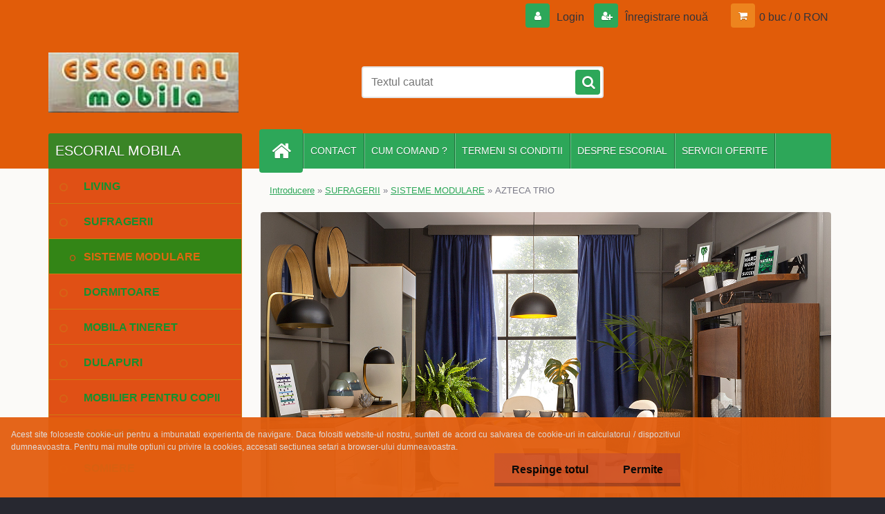

--- FILE ---
content_type: text/html; charset=utf-8
request_url: https://www.escorialmobila.ro/61sd0v8j/AZTECA-TRIO-c4_86_3.htm
body_size: 14457
content:


        <!DOCTYPE html>
    <html xmlns:og="http://ogp.me/ns#" xmlns:fb="http://www.facebook.com/2008/fbml" lang="ro" class="tmpl__3r02">
      <head>
          <script>
              window.cookie_preferences = getCookieSettings('cookie_preferences');
              window.cookie_statistics = getCookieSettings('cookie_statistics');
              window.cookie_marketing = getCookieSettings('cookie_marketing');

              function getCookieSettings(cookie_name) {
                  if (document.cookie.length > 0)
                  {
                      cookie_start = document.cookie.indexOf(cookie_name + "=");
                      if (cookie_start != -1)
                      {
                          cookie_start = cookie_start + cookie_name.length + 1;
                          cookie_end = document.cookie.indexOf(";", cookie_start);
                          if (cookie_end == -1)
                          {
                              cookie_end = document.cookie.length;
                          }
                          return unescape(document.cookie.substring(cookie_start, cookie_end));
                      }
                  }
                  return false;
              }
          </script>
                    <script async src="https://www.googletagmanager.com/gtag/js?id=GTM-TCXGKSC"></script>
                <script>(function(w,d,s,l,i){w[l]=w[l]||[];w[l].push({'gtm.start':
          new Date().getTime(),event:'gtm.js'});var f=d.getElementsByTagName(s)[0],
        j=d.createElement(s),dl=l!='dataLayer'?'&l='+l:'';j.async=true;j.src=
        'https://www.googletagmanager.com/gtm.js?id='+i+dl;f.parentNode.insertBefore(j,f);
      })(window,document,'script','dataLayer','GTM-GTM-TCXGKSC');
        window.dataLayer = window.dataLayer || [];
        window.dataLayer.push({
            event: 'eec.pageview',
            clientIP: '18.118.2.XX'
        });

    </script>
            <title>SUFRAGERII | ESCORIAL, mobila moderna din Arad</title>
        <script type="text/javascript">var action_unavailable='action_unavailable';var id_language = 'ro';var id_country_code = 'RO';var language_code = 'ro-RO';var path_request = '/request.php';var type_request = 'POST';var cache_break = "2516"; var enable_console_debug = false; var enable_logging_errors = false;var administration_id_language = 'ro';var administration_id_country_code = 'RO';</script>          <script type="text/javascript" src="//ajax.googleapis.com/ajax/libs/jquery/1.8.3/jquery.min.js"></script>
          <script type="text/javascript" src="//code.jquery.com/ui/1.12.1/jquery-ui.min.js" ></script>
                  <script src="/wa_script/js/jquery.hoverIntent.minified.js?_=2025-01-14-11-59" type="text/javascript"></script>
        <script type="text/javascript" src="/admin/jscripts/jquery.qtip.min.js?_=2025-01-14-11-59"></script>
                  <script src="/wa_script/js/jquery.selectBoxIt.min.js?_=2025-01-14-11-59" type="text/javascript"></script>
                  <script src="/wa_script/js/bs_overlay.js?_=2025-01-14-11-59" type="text/javascript"></script>
        <script src="/wa_script/js/bs_design.js?_=2025-01-14-11-59" type="text/javascript"></script>
        <script src="/admin/jscripts/wa_translation.js?_=2025-01-14-11-59" type="text/javascript"></script>
        <link rel="stylesheet" type="text/css" href="/css/jquery.selectBoxIt.wa_script.css?_=2025-01-14-11-59" media="screen, projection">
        <link rel="stylesheet" type="text/css" href="/css/jquery.qtip.lupa.css?_=2025-01-14-11-59">
        
                  <script type="text/javascript">
            if (window.addEventListener) {
              window.addEventListener("load", initLytebox, false);
            } else if (window.attachEvent) {
              window.attachEvent("onload", initLytebox);
            } else {
              window.onload = function() {
                initLytebox();
              }
            }
            function initLytebox() {
              myLytebox = new LyteBox();
            }
          </script>
          <script type="text/javascript">
      function init_products_hovers()
      {
        jQuery(".product").hoverIntent({
          over: function(){
            jQuery(this).find(".icons_width_hack").animate({width: "130px"}, 300, function(){});
          } ,
          out: function(){
            jQuery(this).find(".icons_width_hack").animate({width: "10px"}, 300, function(){});
          },
          interval: 40
        });
      }
      jQuery(document).ready(function(){

        jQuery(".param select, .sorting select").selectBoxIt();

        jQuery(".productFooter").click(function()
        {
          var $product_detail_link = jQuery(this).parent().find("a:first");

          if($product_detail_link.length && $product_detail_link.attr("href"))
          {
            window.location.href = $product_detail_link.attr("href");
          }
        });
        init_products_hovers();
        
        ebar_details_visibility = {};
        ebar_details_visibility["user"] = false;
        ebar_details_visibility["basket"] = false;

        ebar_details_timer = {};
        ebar_details_timer["user"] = setTimeout(function(){},100);
        ebar_details_timer["basket"] = setTimeout(function(){},100);

        function ebar_set_show($caller)
        {
          var $box_name = $($caller).attr("id").split("_")[0];

          ebar_details_visibility["user"] = false;
          ebar_details_visibility["basket"] = false;

          ebar_details_visibility[$box_name] = true;

          resolve_ebar_set_visibility("user");
          resolve_ebar_set_visibility("basket");
        }

        function ebar_set_hide($caller)
        {
          var $box_name = $($caller).attr("id").split("_")[0];

          ebar_details_visibility[$box_name] = false;

          clearTimeout(ebar_details_timer[$box_name]);
          ebar_details_timer[$box_name] = setTimeout(function(){resolve_ebar_set_visibility($box_name);},300);
        }

        function resolve_ebar_set_visibility($box_name)
        {
          if(   ebar_details_visibility[$box_name]
             && jQuery("#"+$box_name+"_detail").is(":hidden"))
          {
            jQuery("#"+$box_name+"_detail").slideDown(300);
          }
          else if(   !ebar_details_visibility[$box_name]
                  && jQuery("#"+$box_name+"_detail").not(":hidden"))
          {
            jQuery("#"+$box_name+"_detail").slideUp(0, function() {
              $(this).css({overflow: ""});
            });
          }
        }

        
        jQuery("#user_icon, #basket_icon").hoverIntent({
          over: function(){
            ebar_set_show(this);
            
          } ,
          out: function(){
            ebar_set_hide(this);
          },
          interval: 40
        });
        
        jQuery("#user_icon").click(function(e)
        {
          if(jQuery(e.target).attr("id") == "user_icon")
          {
            window.location.href = "https://www.escorialmobila.ro/61sd0v8j/e-login/";
          }
        });

        jQuery("#basket_icon").click(function(e)
        {
          if(jQuery(e.target).attr("id") == "basket_icon")
          {
            window.location.href = "https://www.escorialmobila.ro/61sd0v8j/e-basket/";
          }
        });
      
      });
    </script>        <meta http-equiv="Content-language" content="ro">
        <meta http-equiv="Content-Type" content="text/html; charset=utf-8">
        <meta name="language" content="ro">
        <meta name="keywords" content="sufragerii">
        <meta name="description" content="ESCORIAL mobila este un magazin de mobila cu sediul in Arad, Romania, str. Clopoteilor, 4.  Oferim dormitoare, living, dining, sufragerii, bucatarii, paturi, dulapuri, noptiere, somiere, saltele, comode, vitrine, garderobe, garnituri de mobilier .">
        <meta name="revisit-after" content="1 Days">
        <meta name="distribution" content="global">
        <meta name="expires" content="never">
                  <meta name="expires" content="never">
                    <link rel="canonical" href="https://www.escorialmobila.ro/61sd0v8j/AZTECA-TRIO-c4_86_3.htm"/>
          <meta property="og:image" content="escorialmobila.ro" />
<meta property="og:image:secure_url" content="escorialmobila.ro" />
<meta property="og:image:type" content="image/jpeg" />

<meta name="google-site-verification" content="UA-134837778-1"/>            <meta name="robots" content="index, follow">
                      <link href="//www.escorialmobila.ro/fotky22473/fav-new.png" rel="icon" type="image/png">
          <link rel="shortcut icon" type="image/png" href="//www.escorialmobila.ro/fotky22473/fav-new.png">
                  <link rel="stylesheet" type="text/css" href="/css/lang_dependent_css/lang_ro.css?_=2025-01-14-11-59" media="screen, projection">
                <link rel='stylesheet' type='text/css' href='/wa_script/js/styles.css?_=2025-01-14-11-59'>
        <script language='javascript' type='text/javascript' src='/wa_script/js/javascripts.js?_=2025-01-14-11-59'></script>
        <script language='javascript' type='text/javascript' src='/wa_script/js/check_tel.js?_=2025-01-14-11-59'></script>
          <script src="/assets/javascripts/buy_button.js?_=2025-01-14-11-59"></script>
            <script type="text/javascript" src="/wa_script/js/bs_user.js?_=2025-01-14-11-59"></script>
        <script type="text/javascript" src="/wa_script/js/bs_fce.js?_=2025-01-14-11-59"></script>
        <script type="text/javascript" src="/wa_script/js/bs_fixed_bar.js?_=2025-01-14-11-59"></script>
        <script type="text/javascript" src="/bohemiasoft/js/bs.js?_=2025-01-14-11-59"></script>
        <script src="/wa_script/js/jquery.number.min.js?_=2025-01-14-11-59" type="text/javascript"></script>
        <script type="text/javascript">
            BS.User.id = 22473;
            BS.User.domain = "61sd0v8j";
            BS.User.is_responsive_layout = true;
            BS.User.max_search_query_length = 50;
            BS.User.max_autocomplete_words_count = 5;

            WA.Translation._autocompleter_ambiguous_query = ' Cuvantul cautat este prea comun. Va rugam adaugati mai multe litere, cuvinte sau continuati apasand Enter pentru a vedea toate rezultatele cautarii.';
            WA.Translation._autocompleter_no_results_found = ' Nu au fost gasite produse sau categorii de produse.';
            WA.Translation._error = " Eroare";
            WA.Translation._success = " Succes";
            WA.Translation._warning = " Atentie";
            WA.Translation._multiples_inc_notify = '<p class="multiples-warning"><strong>Acest produs poate fi comandat numai în multipli de #inc#. </strong><br><small>Numărul de piese introduse a fost mărit în funcție de acest multiplu.</small></p>';
            WA.Translation._shipping_change_selected = " Schimba...";
            WA.Translation._shipping_deliver_to_address = "_shipping_deliver_to_address";

            BS.Design.template = {
              name: "3r02",
              is_selected: function(name) {
                if(Array.isArray(name)) {
                  return name.indexOf(this.name) > -1;
                } else {
                  return name === this.name;
                }
              }
            };
            BS.Design.isLayout3 = true;
            BS.Design.templates = {
              TEMPLATE_ARGON: "argon",TEMPLATE_NEON: "neon",TEMPLATE_CARBON: "carbon",TEMPLATE_XENON: "xenon",TEMPLATE_AURUM: "aurum",TEMPLATE_CUPRUM: "cuprum",TEMPLATE_ERBIUM: "erbium",TEMPLATE_CADMIUM: "cadmium",TEMPLATE_BARIUM: "barium",TEMPLATE_CHROMIUM: "chromium",TEMPLATE_SILICIUM: "silicium",TEMPLATE_IRIDIUM: "iridium",TEMPLATE_INDIUM: "indium",TEMPLATE_OXYGEN: "oxygen",TEMPLATE_HELIUM: "helium",TEMPLATE_FLUOR: "fluor",TEMPLATE_FERRUM: "ferrum",TEMPLATE_TERBIUM: "terbium",TEMPLATE_URANIUM: "uranium",TEMPLATE_ZINCUM: "zincum",TEMPLATE_CERIUM: "cerium",TEMPLATE_KRYPTON: "krypton",TEMPLATE_THORIUM: "thorium",TEMPLATE_ETHERUM: "etherum",TEMPLATE_KRYPTONIT: "kryptonit",TEMPLATE_TITANIUM: "titanium",TEMPLATE_PLATINUM: "platinum"            };
        </script>
        <script>
    (function(h,o,t,j,a,r){
        h.hj=h.hj||function(){(h.hj.q=h.hj.q||[]).push(arguments)};
        h._hjSettings={hjid:1711160,hjsv:6};
        a=o.getElementsByTagName('head')[0];
        r=o.createElement('script');r.async=1;
        r.src=t+h._hjSettings.hjid+j+h._hjSettings.hjsv;
        a.appendChild(r);
    })(window,document,'https://static.hotjar.com/c/hotjar-','.js?sv=');
</script>
          <script src="/js/progress_button/modernizr.custom.js"></script>
                      <link rel="stylesheet" type="text/css" href="/bower_components/owl.carousel/dist/assets/owl.carousel.min.css" />
            <link rel="stylesheet" type="text/css" href="/bower_components/owl.carousel/dist/assets/owl.theme.default.min.css" />
            <script src="/bower_components/owl.carousel/dist/owl.carousel.min.js"></script>
                    <link rel="stylesheet" type="text/css" href="//static.bohemiasoft.com/jave/style.css?_=2025-01-14-11-59" media="screen">
                    <link rel="stylesheet" type="text/css" href="/css/font-awesome.4.7.0.min.css" media="screen">
          <link rel="stylesheet" type="text/css" href="/sablony/nove/3r02/3r02green/css/product_var3.css?_=2025-01-14-11-59" media="screen">
                    <link rel="stylesheet"
                type="text/css"
                id="tpl-editor-stylesheet"
                href="/sablony/nove/3r02/3r02green/css/colors.css?_=2025-01-14-11-59"
                media="screen">

          <meta name="viewport" content="width=device-width, initial-scale=1.0">
          <link rel="stylesheet" 
                   type="text/css" 
                   href="https://static.bohemiasoft.com/custom-css/neon.css?_1764923377" 
                   media="screen"><link rel="stylesheet" type="text/css" href="/css/steps_order.css?_=2025-01-14-11-59" media="screen"><style type="text/css">
               <!--#site_logo{
                  width: 275px;
                  height: 100px;
                  background-image: url('/fotky22473/design_setup/images/logo_logo_escorial-min.jpg?cache_time=1697553768');
                  background-repeat: no-repeat;
                  
                }html body .myheader { 
          background-image: none;
          border: black;
          background-repeat: repeat;
          background-position: 0px 0px;
          background-color: #e15c09;
        }#page_background{
                  background-image: url('/fotky22473/design_setup/images/custom_image_aroundpage.png?cache_time=1697553768');
                  background-repeat: no-repeat;
                  background-position: 50% 0%;
                  background-color: #fbfaf8;
                }.bgLupa{
                  padding: 0;
                  border: none;
                }
      /***font nadpisu***/
      #left-box .title_left_eshop {
          color: #ffffff!important;
      }
      /***pozadi nadpisu***/
      #left-box .title_left_eshop {
          background-color: #3a8526!important;
      }
      /***font kategorie***/
      body #page .leftmenu2 ul li a {
                  color: #15912f!important;
      }
      body #page .leftmenu ul li a {
                  color: #15912f!important;
      }
      /***pozadi kategorie***/
      body #page .leftmenu2 ul li a {
                  background-color:#e05015!important;
      }
      body #page .leftmenu ul li a {
                  background-color:#e05015!important;
      }
      /***font kategorie - hover, active***/
      body #page .leftmenu2 ul li a:hover, body #page .leftmenu2 ul li.leftmenuAct a {
                  color:#397223 !important;
      }
      body #page .leftmenu ul li a:hover, body #page .leftmenu ul li.leftmenuAct a {
                  color:#397223 !important;
      }
      /***pozadi kategorie - hover, active***/
      body #page .leftmenu2 ul li a:hover, body #page .leftmenu2 ul li.leftmenuAct a {
                  background-color:#ea6118!important;
      }
      #left-box .leftmenu > ul > li:hover > a, html #page ul li.leftmenuAct a, #left-box ul li a:hover {
                  background-color:#ea6118!important;
      }
      /***before kategorie***/
      #left-box li a::before {
                  color: #d66416!important; 
        } 
      /***before kategorie - hover, active***/
      .leftmenu li:hover a::before, .leftmenuAct a::before, .leftmenu2 li:hover a::before, .leftmenuAct a::before {
                  color: #d35613!important; 
        }
      /***ramecek***/
      #left-box ul li a, #left-box .leftmenu > ul > li:hover > a, #left-box .leftmenuAct a, #left-box .leftmenu2 > ul > li:hover > a, #left-box .leftmenuAct a {
          border-color: #cf7a11!important;
        }
      /***font podkategorie***/
      body #page .leftmenu2 ul ul li a {
                  color:#e1670f!important;
        }
      body #page .leftmenu ul ul li a, body #page .leftmenu ul li.leftmenuAct ul li a {
            color:#e1670f!important;
            border-color:#e1670f!important;
        }
      /***pozadi podkategorie***/
      body #page .leftmenu2 ul ul li a {
                  background-color:#338516!important;
      }
      body #page .leftmenu ul ul li a, #left-box .leftmenu ul ul::after, #left-box .leftmenu ul ul, html #page ul ul li.leftmenuAct {
                  background-color:#338516!important;
      }
      /***font podkategorie - hover, active***/
      body #page .leftmenu2 ul ul li a:hover, body #page .leftmenu2 ul ul li.leftmenu2Act a{
                  color: #da5d21 !important;
        }
      body #page .leftmenu ul ul li a:hover, body #page .leftmenu ul li.leftmenuAct ul li a:hover{
            color: #da5d21 !important;
        }
      /***pozadi podkategorie - hover, active***/
      body #page .leftmenu2 ul ul li a:hover, body #page .leftmenu2 ul ul li.leftmenu2Act a{
                  background-color:#33661b!important;
        }
      body #page .leftmenu ul ul li a:hover, body #page .leftmenu ul ul li.leftmenuAct a{
                  border-color:#33661b!important;
        }
      /***before podkategorie***/
      html #left-box .leftmenu2 ul ul a::before{
                  color: #e05215!important; 
        }
      html #left-box .leftmenu ul ul a::before{
                  color: #e05215!important; 
      }
      /***before podkategorie - hover, active***/
      html #left-box .leftmenu2 ul ul li:hover a::before, html #left-box .leftmenu2 ul ul li.leftmenu2Act a::before{
                  color: #e85b0c !important; 
        }
      html #left-box .leftmenu ul ul li:hover a::before, html #left-box .leftmenu ul ul li.leftmenuAct a::before{
                  color: #e85b0c !important; 
        } /***font oddelovace***/
      body #page .leftmenu2 ul li.leftmenuCat, body #page .leftmenu2 ul li.leftmenuCat:hover {
                  color: #317622!important;
        }
      body #page .leftmenu ul li.leftmenuCat, body #page .leftmenu ul li.leftmenuCat:hover {
                  color: #317622!important;
        }/***pozadi oddelovace***/
      body #page .leftmenu2 ul li.leftmenuCat, body #page .leftmenu2 ul li.leftmenuCat:hover {
                  background-color:#fa721a!important;
        }
      body #page .leftmenu ul li.leftmenuCat, body #page .leftmenu ul li.leftmenuCat:hover {
                  background-color:#fa721a!important;
        }/***ramecek oddelovace***/
      .centerpage_params_filter_areas .ui-slider-range, .category-menu-sep-order-1, .category-menu-sep-order-2, .category-menu-sep-order-3, .category-menu-sep-order-4, .category-menu-sep-order-5, .category-menu-sep-order-6, .category-menu-sep-order-7, .category-menu-sep-order-8, .category-menu-sep-order-9, .category-menu-sep-order-10, .category-menu-sep-order-11, .category-menu-sep-order-12, .category-menu-sep-order-13, .category-menu-sep-order-14, .category-menu-sep-order-15, textarea:hover {
          border-color: #c35711!important;
        }

 :root { 
 }
-->
                </style>          <link rel="stylesheet" type="text/css" href="/fotky22473/design_setup/css/user_defined.css?_=1555683169" media="screen, projection">
                    <script type="text/javascript" src="/admin/jscripts/wa_dialogs.js?_=2025-01-14-11-59"></script>
            <script>
      $(document).ready(function() {
        if (getCookie('show_cookie_message' + '_22473_ro') != 'no') {
          if($('#cookies-agreement').attr('data-location') === '0')
          {
            $('.cookies-wrapper').css("top", "0px");
          }
          else
          {
            $('.cookies-wrapper').css("bottom", "0px");
          }
          $('.cookies-wrapper').show();
        }

        $('#cookies-notify__close').click(function() {
          setCookie('show_cookie_message' + '_22473_ro', 'no');
          $('#cookies-agreement').slideUp();
          $("#masterpage").attr("style", "");
          setCookie('cookie_preferences', 'true');
          setCookie('cookie_statistics', 'true');
          setCookie('cookie_marketing', 'true');
          window.cookie_preferences = true;
          window.cookie_statistics = true;
          window.cookie_marketing = true;
          if(typeof gtag === 'function') {
              gtag('consent', 'update', {
                  'ad_storage': 'granted',
                  'analytics_storage': 'granted',
                  'ad_user_data': 'granted',
                  'ad_personalization': 'granted'
              });
          }
         return false;
        });

        $("#cookies-notify__disagree").click(function(){
            save_preferences();
        });

        $('#cookies-notify__preferences-button-close').click(function(){
            var cookies_notify_preferences = $("#cookies-notify-checkbox__preferences").is(':checked');
            var cookies_notify_statistics = $("#cookies-notify-checkbox__statistics").is(':checked');
            var cookies_notify_marketing = $("#cookies-notify-checkbox__marketing").is(':checked');
            save_preferences(cookies_notify_preferences, cookies_notify_statistics, cookies_notify_marketing);
        });

        function save_preferences(preferences = false, statistics = false, marketing = false)
        {
            setCookie('show_cookie_message' + '_22473_ro', 'no');
            $('#cookies-agreement').slideUp();
            $("#masterpage").attr("style", "");
            setCookie('cookie_preferences', preferences);
            setCookie('cookie_statistics', statistics);
            setCookie('cookie_marketing', marketing);
            window.cookie_preferences = preferences;
            window.cookie_statistics = statistics;
            window.cookie_marketing = marketing;
            if(marketing && typeof gtag === 'function')
            {
                gtag('consent', 'update', {
                    'ad_storage': 'granted'
                });
            }
            if(statistics && typeof gtag === 'function')
            {
                gtag('consent', 'update', {
                    'analytics_storage': 'granted',
                    'ad_user_data': 'granted',
                    'ad_personalization': 'granted',
                });
            }
            if(marketing === false && BS && BS.seznamIdentity) {
                BS.seznamIdentity.clearIdentity();
            }
        }

        /**
         * @param {String} cookie_name
         * @returns {String}
         */
        function getCookie(cookie_name) {
          if (document.cookie.length > 0)
          {
            cookie_start = document.cookie.indexOf(cookie_name + "=");
            if (cookie_start != -1)
            {
              cookie_start = cookie_start + cookie_name.length + 1;
              cookie_end = document.cookie.indexOf(";", cookie_start);
              if (cookie_end == -1)
              {
                cookie_end = document.cookie.length;
              }
              return unescape(document.cookie.substring(cookie_start, cookie_end));
            }
          }
          return "";
        }
        
        /**
         * @param {String} cookie_name
         * @param {String} value
         */
        function setCookie(cookie_name, value) {
          var time = new Date();
          time.setTime(time.getTime() + 365*24*60*60*1000); // + 1 rok
          var expires = "expires="+time.toUTCString();
          document.cookie = cookie_name + "=" + escape(value) + "; " + expires + "; path=/";
        }
      });
    </script>
    <script async src="https://www.googletagmanager.com/gtag/js?id=UA-134837778-1"></script><script>
window.dataLayer = window.dataLayer || [];
function gtag(){dataLayer.push(arguments);}
gtag('js', new Date());
</script>        <script type="text/javascript" src="/wa_script/js/search_autocompleter.js?_=2025-01-14-11-59"></script>
                  <meta property="fb:app_id" content="escorial.mobila"/>

                    <meta property="fb:admins" content="escorial.mobila"/>
                  <link rel="stylesheet" type="text/css" href="/assets/vendor/magnific-popup/magnific-popup.css" />
      <script src="/assets/vendor/magnific-popup/jquery.magnific-popup.js"></script>
      <script type="text/javascript">
        BS.env = {
          decPoint: ",",
          basketFloatEnabled: false        };
      </script>
      <script type="text/javascript" src="/node_modules/select2/dist/js/select2.min.js"></script>
      <script type="text/javascript" src="/node_modules/maximize-select2-height/maximize-select2-height.min.js"></script>
      <script type="text/javascript">
        (function() {
          $.fn.select2.defaults.set("language", {
            noResults: function() {return " Nincs találat."},
            inputTooShort: function(o) {
              var n = o.minimum - o.input.length;
              return "_input_too_short".replace("#N#", n);
            }
          });
          $.fn.select2.defaults.set("width", "100%")
        })();

      </script>
      <link type="text/css" rel="stylesheet" href="/node_modules/select2/dist/css/select2.min.css" />
      <script type="text/javascript" src="/wa_script/js/countdown_timer.js?_=2025-01-14-11-59"></script>
      <script type="text/javascript" src="/wa_script/js/app.js?_=2025-01-14-11-59"></script>
      <script type="text/javascript" src="/node_modules/jquery-validation/dist/jquery.validate.min.js"></script>

      
          </head>
          <script type="text/javascript">
        var fb_pixel = 'active';
      </script>
      <script type="text/javascript" src="/wa_script/js/fb_pixel_func.js"></script>
      <script>add_to_cart_default_basket_settings();</script>  <body class="lang-ro layout3 not-home page-category page-category-4-86 basket-empty vat-payer-y alternative-currency-n" >
      <!-- Google Tag Manager (noscript) end -->
    <noscript><iframe src="https://www.googletagmanager.com/ns.html?id=GTM-GTM-TCXGKSC"
                      height="0" width="0" style="display:none;visibility:hidden"></iframe></noscript>
    <!-- End Google Tag Manager (noscript) -->
          <a name="topweb"></a>
            <div id="cookies-agreement" class="cookies-wrapper" data-location="1"
         style="background-color: #e35e0f;
                 opacity: 0.95"
    >
      <div class="cookies-notify-background"></div>
      <div class="cookies-notify" style="display:block!important;">
        <div class="cookies-notify__bar">
          <div class="cookies-notify__bar1">
            <div class="cookies-notify__text"
                                 >
                Acest site foloseste cookie-uri pentru a imbunatati experienta de navigare. Daca folositi website-ul nostru, sunteti de acord cu salvarea de cookie-uri in calculatorul / dispozitivul dumneavoastra. Pentru mai multe optiuni cu privire la cookies, accesati sectiunea setari a browser-ului dumneavoastra.            </div>
            <div class="cookies-notify__button">
                <a href="#" id="cookies-notify__disagree" class="secondary-btn"
                   style="color: #000000;
                           background-color: #d05120;
                           opacity: 1"
                >Respinge totul</a>
              <a href="#" id="cookies-notify__close"
                 style="color: #000000;
                        background-color: #d05120;
                        opacity: 1"
                >Permite</a>
            </div>
          </div>
                    </div>
      </div>
    </div>
    
  <div id="responsive_layout_large"></div><div id="page">    <script type="text/javascript">
      var responsive_articlemenu_name = ' Menu';
      var responsive_eshopmenu_name = ' E-shop';
    </script>
        <div class="myheader">
            <div class="content">
            <div class="logo-wrapper">
            <a id="site_logo" href="//www.escorialmobila.ro" class="mylogo" aria-label="Logo"></a>
    </div>
                <div id="search">
      <form name="search" id="searchForm" action="/61sd0v8j/search-engine.htm" method="GET" enctype="multipart/form-data">
        <label for="q" class="title_left2"> Hľadanie</label>
        <p>
          <input name="slovo" type="text" class="inputBox" id="q" placeholder=" Textul cautat" maxlength="50">
          
          <input type="hidden" id="source_service" value="www.eshop-rapid.ro">
        </p>
        <div class="wrapper_search_submit">
          <input type="submit" class="search_submit" aria-label="search" name="search_submit" value="">
        </div>
        <div id="search_setup_area">
          <input id="hledatjak2" checked="checked" type="radio" name="hledatjak" value="2">
          <label for="hledatjak2">Caută în produse</label>
          <br />
          <input id="hledatjak1"  type="radio" name="hledatjak" value="1">
          <label for="hledatjak1">Caută în articole scrise</label>
                    <script type="text/javascript">
            function resolve_search_mode_visibility()
            {
              if (jQuery('form[name=search] input').is(':focus'))
              {
                if (jQuery('#search_setup_area').is(':hidden'))
                {
                  jQuery('#search_setup_area').slideDown(400);
                }
              }
              else
              {
                if (jQuery('#search_setup_area').not(':hidden'))
                {
                  jQuery('#search_setup_area').slideUp(400);
                }
              }
            }

            $('form[name=search] input').click(function() {
              this.focus();
            });

            jQuery('form[name=search] input')
                .focus(function() {
                  resolve_search_mode_visibility();
                })
                .blur(function() {
                  setTimeout(function() {
                    resolve_search_mode_visibility();
                  }, 1000);
                });

          </script>
                  </div>
      </form>
    </div>
          </div>
          </div>
    <script type="text/javascript" src="/wa_script/js/wz_tooltip.js"></script><div id="page_background">      <div class="hack-box"><!-- HACK MIN WIDTH FOR IE 5, 5.5, 6  -->
                  <div id="masterpage" style="margin-bottom:95px;"><!-- MASTER PAGE -->
              <div id="header">          </div><!-- END HEADER -->
          
  <div id="ebar" class="" >        <div id="ebar_set">
                <div id="user_icon">

                            <div id="user_detail">
                    <div id="user_arrow_tag"></div>
                    <div id="user_content_tag">
                        <div id="user_content_tag_bg">
                            <a href="/61sd0v8j/e-login/"
                               class="elink user_login_text"
                               >
                               Login                            </a>
                            <a href="/61sd0v8j/e-register/"
                               class="elink user-logout user_register_text"
                               >
                               Înregistrare nouă                            </a>
                        </div>
                    </div>
                </div>
            
        </div>
        
                <div id="basket_icon" >
            <div id="basket_detail">
                <div id="basket_arrow_tag"></div>
                <div id="basket_content_tag">
                    <a id="quantity_tag" href="/61sd0v8j/e-basket" rel="nofollow" class="elink">0 buc / 0&nbsp;RON</a>
                                    </div>
            </div>
        </div>
                <a id="basket_tag"
           href="61sd0v8j/e-basket"
           rel="nofollow"
           class="elink">
            <span id="basket_tag_left">&nbsp;</span>
            <span id="basket_tag_right">
                0 buc            </span>
        </a>
                </div></div>    <!--[if IE 6]>
    <style>
    #main-menu ul ul{visibility:visible;}
    </style>
    <![endif]-->

    
    <div id="topmenu"><!-- TOPMENU -->
            <div id="main-menu" class="">
                 <ul>
            <li class="eshop-menu-home">
              <a href="//www.escorialmobila.ro" class="top_parent_act" aria-label="Homepage">
                              </a>
            </li>
          </ul>
          
<ul><li class="eshop-menu-11 eshop-menu-order-1 eshop-menu-odd"><a href="/61sd0v8j/CONTACT-a11_0.htm"  class="top_parent">CONTACT</a>
</li></ul>
<ul><li class="eshop-menu-10 eshop-menu-order-2 eshop-menu-even"><a href="/61sd0v8j/CUM-COMAND-a10_0.htm"  class="top_parent">CUM COMAND ?</a>
</li></ul>
<ul><li class="eshop-menu-9 eshop-menu-order-3 eshop-menu-odd"><a href="/61sd0v8j/TERMENI-SI-CONDITII-a9_0.htm"  class="top_parent">TERMENI SI CONDITII</a>
</li></ul>
<ul><li class="eshop-menu-1 eshop-menu-order-4 eshop-menu-even"><a href="/61sd0v8j/https/www-escorialmobila-ro"  class="top_parent">DESPRE  ESCORIAL </a>
</li></ul>
<ul><li class="eshop-menu-12 eshop-menu-order-5 eshop-menu-odd"><a href="/61sd0v8j/SERVICII-OFERITE-a12_0.htm"  class="top_parent">SERVICII OFERITE</a>
</li></ul>      </div>
    </div><!-- END TOPMENU -->
              <div id="aroundpage"><!-- AROUND PAGE -->
            
      <!-- LEFT BOX -->
      <div id="left-box">
              <div class="menu-typ-1" id="left_eshop">
                <p class="title_left_eshop">ESCORIAL  MOBILA</p>
          
        <div id="inleft_eshop">
          <div class="leftmenu2">
                <ul class="root-eshop-menu">
              <li class="leftmenuDef category-menu-1 category-menu-order-1 category-menu-odd">
          <a href="/61sd0v8j/LIVING-c1_0_1.htm">            <strong>
              LIVING            </strong>
            </a>        </li>

                <li class="leftmenuDef category-menu-4 category-menu-order-2 category-menu-even">
          <a href="/61sd0v8j/SUFRAGERII-c4_0_1.htm">            <strong>
              SUFRAGERII            </strong>
            </a>        </li>

            <ul class="eshop-submenu level-2">
              <li class="leftmenu2sub category-submenu-84 masonry_item">
          <a href="/61sd0v8j/SISTEME-MODULARE-c4_84_2.htm">            <strong>
              SISTEME MODULARE            </strong>
            </a>        </li>

            </ul>
      <style>
        #left-box .remove_point a::before
        {
          display: none;
        }
      </style>
            <li class="leftmenuDef category-menu-5 category-menu-order-3 category-menu-odd">
          <a href="/61sd0v8j/DORMITOARE-c5_0_1.htm">            <strong>
              DORMITOARE            </strong>
            </a>        </li>

                <li class="leftmenuDef category-menu-6 category-menu-order-4 category-menu-even">
          <a href="/61sd0v8j/MOBILA-TINERET-c6_0_1.htm">            <strong>
              MOBILA TINERET            </strong>
            </a>        </li>

                <li class="leftmenuDef category-menu-13 category-menu-order-5 category-menu-odd">
          <a href="/61sd0v8j/DULAPURI-c13_0_1.htm">            <strong>
              DULAPURI            </strong>
            </a>        </li>

                <li class="leftmenuDef category-menu-3 category-menu-order-6 category-menu-even">
          <a href="/61sd0v8j/MOBILIER-PENTRU-COPII-c3_0_1.htm">            <strong>
              MOBILIER PENTRU COPII            </strong>
            </a>        </li>

                <li class="leftmenuDef category-menu-17 category-menu-order-7 category-menu-odd">
          <a href="/61sd0v8j/SALTELE-c17_0_1.htm">            <strong>
              SALTELE            </strong>
            </a>        </li>

                <li class="leftmenuDef category-menu-16 category-menu-order-8 category-menu-even">
          <a href="/61sd0v8j/SOMIERE-c16_0_1.htm">            <strong>
              SOMIERE            </strong>
            </a>        </li>

                <li class="leftmenuDef category-menu-19 category-menu-order-9 category-menu-odd">
          <a href="/61sd0v8j/MOBILA-PENTRU-BIROURI-c19_0_1.htm">            <strong>
              MOBILA PENTRU BIROURI            </strong>
            </a>        </li>

                <li class="leftmenuDef category-menu-7 category-menu-order-10 category-menu-even">
          <a href="/61sd0v8j/BIROURI-c7_0_1.htm">            <strong>
              BIROURI             </strong>
            </a>        </li>

                <li class="leftmenuDef category-menu-15 category-menu-order-11 category-menu-odd">
          <a href="/61sd0v8j/COMODE-c15_0_1.htm">            <strong>
              COMODE            </strong>
            </a>        </li>

                <li class="leftmenuDef category-menu-20 category-menu-order-12 category-menu-even">
          <a href="/61sd0v8j/SCAUNE-SI-FOTOLII-DE-BIROU-c20_0_1.htm">            <strong>
              SCAUNE SI FOTOLII DE BIROU            </strong>
            </a>        </li>

                <li class="leftmenuDef category-menu-8 category-menu-order-13 category-menu-odd">
          <a href="/61sd0v8j/BUCATARII-c8_0_1.htm">            <strong>
              BUCATARII             </strong>
            </a>        </li>

                <li class="leftmenuDef category-menu-9 category-menu-order-14 category-menu-even">
          <a href="/61sd0v8j/MOBILIER-TAPITAT-c9_0_1.htm">            <strong>
              MOBILIER TAPITAT            </strong>
            </a>        </li>

                <li class="leftmenuDef category-menu-10 category-menu-order-15 category-menu-odd">
          <a href="/61sd0v8j/MESE-SI-SCAUNE-c10_0_1.htm">            <strong>
              MESE SI SCAUNE            </strong>
            </a>        </li>

                <li class="leftmenuDef category-menu-11 category-menu-order-16 category-menu-even">
          <a href="/61sd0v8j/MASUTE-c11_0_1.htm">            <strong>
              MASUTE            </strong>
            </a>        </li>

                <li class="leftmenuDef category-menu-12 category-menu-order-17 category-menu-odd">
          <a href="/61sd0v8j/MOBILA-HOL-c12_0_1.htm">            <strong>
              MOBILA HOL            </strong>
            </a>        </li>

                <li class="leftmenuDef category-menu-14 category-menu-order-18 category-menu-even">
          <a href="/61sd0v8j/VITRINE-c14_0_1.htm">            <strong>
              VITRINE            </strong>
            </a>        </li>

                <li class="leftmenuDef category-menu-18 category-menu-order-19 category-menu-odd">
          <a href="/61sd0v8j/MIC-MOBILIER-c18_0_1.htm">            <strong>
              MIC MOBILIER            </strong>
            </a>        </li>

            </ul>
      <style>
        #left-box .remove_point a::before
        {
          display: none;
        }
      </style>
              </div>
        </div>

        
        <div id="footleft1">
                  </div>

            </div>
          <div id="left3">
      <div id="inleft3_top"></div>
      <div id="inleft3">
        <p><audio class="audio-for-speech"></audio></p>
<div class="translate-tooltip-mtz green sm-root translate hidden_translate">
<div class="header-wrapper">
<div class="header-controls"><span class="sound-translate"></span> <span class="copy green"></span> <span class="settings-translator"></span></div>
</div>
</div>
<div id="fb-root"></div>
<p>
<script src="https://connect.facebook.net/ro_RO/sdk.js#xfbml=1&amp;version=v3.2&amp;appId=384125972098250&amp;autoLogAppEvents=1" async=""></script>
</p>
<div class="fb-page" data-href="https://www.facebook.com/escorial.mobila/" data-width="280" data-small-header="false" data-adapt-container-width="true" data-hide-cover="false" data-show-facepile="false">
<blockquote class="fb-xfbml-parse-ignore" cite="https://www.facebook.com/escorial.mobila/"><a href="https://www.facebook.com/escorial.mobila/">Escorial Mobila SRL</a></blockquote>
</div>
<p> </p>
<p><a href="https://www.instagram.com/escorialmobila/" target="_blank" rel="noopener"> <img title="Instagram Escorial Mobila" src="/fotky22473/insta-logo.png" alt="Instagram" width="33" height="33" border="0" /></a>   <a href="https://twitter.com/MobilaEscorial" target="_blank" rel="noopener"><img title="Twitter Escorial Mobila" src="/fotky22473/twitter-logo.png" alt="Twitter" width="40" height="33" border="0" /></a>  <a href="https://www.youtube.com/channel/UC2r3P-N97xMFZy1ScEjCmug" target="_blank" rel="noopener"><img title="Youtube Escorial Mobila" src="/fotky22473/youtube-logo.png" alt="Youtube" width="44" height="31" border="0" /></a>   <a href="https://www.linkedin.com/company/escorialmobila/" target="_blank" rel="noopener"><img title="Linkedin Escorial Mobila" src="/fotky22473/linkedin-logo.png" alt="Linkedin" width="32" height="32" border="0" /></a></p>
<p> </p>
<p> </p>
<p><strong><span style="color: #000000;">Paginile noastre:</span></strong></p>
<p> </p>
<p><span style="background-color: #ffffff;"><span style="color: #008000;">https://www.mobilaarad.com/ </span>  | <span style="color: #ff6600;">https://www.mobilasalonta.ro/ </span> </span></p>              </div>
      <div id="inleft3_foot"></div>
    </div>
          </div><!-- END LEFT BOX -->
            <div id="right-box"><!-- RIGHT BOX2 -->
        <!-- xxxx badRight xxxx -->    <div class="break"></div>
    <div class="contact-box"><!-- CONTACT BOX -->
            <p class="contact-box-title">CONTACT</p>
      <div class="in-contact-box"><!-- in the contacts -->
        <div class="contact" itemscope itemtype="http://schema.org/Organization">
                      <span itemprop="legalName">ESCORIAL SRL</span><br>
                        <span itemprop="address">
              Arad, str. Clopoteilor, nr.4 - sediu<br>              Salonta, str. Aradului 80. - magazin<br>            </span>
            tel:            <span itemprop="telephone" class="contact-phone">0740599038 / 0744.507.359</span><br>
            <a class="contact_mail_box" itemprop="email" href="mailto:escorialmobila@yahoo.com">scrieţi-ne</a><br>        </div>
      </div><!-- end in the contacts -->
          </div><!-- END CONTACT -->
    <div id="contact-foot"></div><!-- foot right box -->
    <div class="break"></div>
          </div><!-- END RIGHT BOX -->
      

            <hr class="hide">
                        <div id="centerpage"><!-- CENTER PAGE -->
              <div id="incenterpage"><!-- in the center -->
                  <script src="/wa_script/js/params.js?u=2025-01-14-11-59" type="text/javascript"></script>
  <script type="text/javascript">
      WA.Translation._h1_page = 'pagină';
  </script>
  <script src="/wa_script/js/jquery.ui.touch-punch.min.js?u=4" type="text/javascript"></script>
      <div id="wherei"><!-- wherei -->
      <p>
        <a href="/61sd0v8j/">Introducere</a>
        <span class="arrow">&#187;</span>
                           <a href="/61sd0v8j/SUFRAGERII-c4_0_1.htm">SUFRAGERII</a>
                           <span class="arrow">&#187;</span>
                             <a href="/61sd0v8j/SISTEME-MODULARE-c4_84_2.htm">SISTEME MODULARE</a>
                                               <span class="arrow">&#187;</span>
          <span class="active">AZTECA TRIO</span></p>
            </p>
    </div><!-- END wherei -->
    <script type="application/ld+json">
    {
    "@context": "http://schema.org",
    "@type": "BreadcrumbList",
    "itemListElement": [
    {
        "@type": "ListItem",
        "position": 1,
        "item": {
            "@id": "https://www.escorialmobila.ro",
            "name": "Home"
        }
    },
     {
        "@type": "ListItem",
        "position": 2,
        "item": {
            "@id": "https://www.escorialmobila.ro/61sd0v8j/SUFRAGERII-c4_0_1.htm",
            "name": "SUFRAGERII"
        }
},     {
        "@type": "ListItem",
        "position": 3,
        "item": {
            "@id": "https://www.escorialmobila.ro/61sd0v8j/SISTEME-MODULARE-c4_84_2.htm",
            "name": "SISTEME MODULARE"
        }
},     {
        "@type": "ListItem",
        "position": 4,
        "item": {
            "@id": "https://www.escorialmobila.ro/61sd0v8j/AZTECA-TRIO-c4_86_3.htm",
            "name": "AZTECA TRIO"
        }
}]}
     </script>
    		<div class="page-slider" id="page-slider-1">
			<div class="page-slider-wrapper">
					<div class="page-slider-content" style="z-index: 10;">
								<img class="page-slider-image" src="/fotky22473/slider/bari_arosa_1_WWW.jpg" alt="bari_arosa_1_WWW.jpg">
							</div>
						</div>
					</div>
		    <h1 class="title_page def_color">SUFRAGERII / AZTECA TRIO</h1>
        <hr class="hide">
          <ul class="bookmark product_switcher"><!-- BOOKMARKS -->
                  <li class=""><a href="/61sd0v8j/AZTECA-TRIO-c4_86_3.htm?sort=1&display_as=row">Afişare în rând</a></li>
                </ul>
      <div class="under_bookm"></div>
          <div class="break"></div>
        <div id="centerpage_params_filter_area" class="param centerpage_params_filter_areas params_filter_areas params_part_hidden">
            <form method="POST" class="filtering_form" id="centerpage_filtering_form">
      <div id="centerpage_params_filter_header" class="centerpage_params_filter_headers">
                  <div id="centerpage_label_min_price">
            <input type="text" class="price min_price" name="min_price" value="1297">
            <span class="currency_label">
              RON            </span>
          </div>
          <input type="hidden" disabled="disabled" name="allowed_min_price" value="1297">
          <input type="hidden" name="min_price_filter" value="0">
          <div id="centerpage_price_slider_box_area" class="centerpage_price_slider_box_areas">
            <div id="centerpage_price_slider_box" class="centerpage_price_slider_boxes" ></div>
          </div>
          <div id="centerpage_label_max_price">
            <input type="text" class="price max_price" name="max_price" value="2067">
            <span class="currency_label">
              RON            </span>
          </div>
                          <input type="hidden" disabled="disabled" name="allowed_max_price" value="2067">
        <input type="hidden" name="max_price_filter" value="0">
      </div>
      <input type="hidden" name="show_centerpage_params_filter" value="0">
      <input type="hidden" name="selected_centerpage_param_filter" value="0">
            <div id="centerpage_params_filter_selected" class="centerpage_params_filters_selected">
              </div>
      </form>
        </div>
        <form id="products_params_form" style="display: none">
      <input type="hidden" name="request_uri" value="/61sd0v8j/AZTECA-TRIO-c4_86_3.htm" >
      <input type="hidden" name="source_service" value="eshop-rapid.ro" >
      <input type="hidden" disabled="disabled" name="new_url_activated" value="1" >
      <input type="hidden" name="action" value="Get_products" >
              <input type="hidden" name="pages[0]" value="61sd0v8j">
                <input type="hidden" name="pages[1]" value="eshop">
                <input type="hidden" name="pages[2]" value="4-1-">
                <input type="hidden" name="pages[3]" value="86-3-AZTECA-TRIO">
                <input type="hidden" name="pages[4]" value="1">
              <div id="hash_params_place"></div>
    </form>
    <a href="#products_place" id="products_place" style="display: none">&nbsp;</a>
    <script>update_products(true);</script>
        <div id="products_sorting_box" class="sorting products_sorting_boxes">
      <div id="products_sorting_table" class="products_sorting_tables">
        <div id="products_sorting_line" class="products_sorting_lines">
          <div class="sorting_label">Ordonează după:</div>
                  <a data-sorting="3"
           href="https://www.escorialmobila.ro?sort=3"
           rel="nofollow"
           class="sorting_item ">
              Cel mai ieftin        </a>
                <a data-sorting="4"
           href="https://www.escorialmobila.ro?sort=4"
           rel="nofollow"
           class="sorting_item ">
              Cel mai scump        </a>
                <a data-sorting="42"
           href="https://www.escorialmobila.ro?sort=42"
           rel="nofollow"
           class="sorting_item ">
              Cel mai nou        </a>
                </div>
              </div>
    </div>
        <div          class="product tab_img160 image_first one-preview-image"
         data-name="AZTECA TRIO 1 - comoda cu vitrina semianalta"
         data-id="1003"
        >
            <!-- PRODUCT BOX -->
      <div class="productBody">
                  <div class="img_box">
            <a href="/61sd0v8j/AZTECA-TRIO-1-comoda-cu-vitrina-semianalta-d1003.htm"
               data-id="1003"
               data-location="category_page"
               data-variant-id="0"
               class="product-box-link"
            >
              <img  alt="AZTECA TRIO 1 - comoda cu vitrina semianalta"
                 title="AZTECA TRIO 1 - comoda cu vitrina semianalta"
                 rel="1003"
                 src="/fotky22473/fotos/_vyr_1003111.jpg"
                 class="lupa">
                            <img src="/images/empty.gif" width="130" height="39" alt="empty"></a>
                      </div>
                      <div class="productTitle">
              <div class="productTitleContent">
                <a href="/61sd0v8j/AZTECA-TRIO-1-comoda-cu-vitrina-semianalta-d1003.htm"
                                       data-id="1003"
                   data-location="category_page"
                   data-variant-id="0"
                   class="product-box-link"
                >AZTECA TRIO 1 - comoda cu vitrina semianalta</a>
              </div>
                          </div>
                    <div class="break"></div>
                        <div class="productPriceBox" >
                    <div class="productPriceSmall">&nbsp;</div><br>
          <div class="productPrice">
                        <span class="our_price_text">Preţ</span> <span class="product_price_text">1&nbsp;579&nbsp;RON</span>          </div><br>
                          <form method="post" action="/61sd0v8j/buy-product.htm?pid=1003">
                                    <input type="submit"
                         class="buy_btn buy-button-action buy-button-action-12"
                         data-id="1003"
                         data-variant-id="0"
                         name="" value="Cumpără"
                         data-similar-popup="0"
                         data-product-info='{"count_type":0,"multiples":0}'>
                                    <div class="clear"></div>
                </form>
                        </div>
        <div class="clear"></div>
      </div>
      <div class="productFooter">
        <div class="productFooterContent">
                    </div>
              </div>
          </div>
    <hr class="hide">            <hr class="hide">
          <div          class="product tab_img160 image_first one-preview-image"
         data-name="AZTECA TRIO 2 - vitrina "
         data-id="1004"
        >
            <!-- PRODUCT BOX -->
      <div class="productBody">
                  <div class="img_box">
            <a href="/61sd0v8j/AZTECA-TRIO-2-vitrina-d1004.htm"
               data-id="1004"
               data-location="category_page"
               data-variant-id="0"
               class="product-box-link"
            >
              <img  alt="AZTECA TRIO 2 - vitrina "
                 title="AZTECA TRIO 2 - vitrina "
                 rel="1004"
                 src="/fotky22473/fotos/_vyr_1004AZTECA-TRIO-17--2.jpg"
                 class="lupa">
                            <img src="/images/empty.gif" width="130" height="39" alt="empty"></a>
                      </div>
                      <div class="productTitle">
              <div class="productTitleContent">
                <a href="/61sd0v8j/AZTECA-TRIO-2-vitrina-d1004.htm"
                                       data-id="1004"
                   data-location="category_page"
                   data-variant-id="0"
                   class="product-box-link"
                >AZTECA TRIO 2 - vitrina </a>
              </div>
                          </div>
                    <div class="break"></div>
                        <div class="productPriceBox" >
                    <div class="productPriceSmall">&nbsp;</div><br>
          <div class="productPrice">
                        <span class="our_price_text">Preţ</span> <span class="product_price_text">1&nbsp;879&nbsp;RON</span>          </div><br>
                          <form method="post" action="/61sd0v8j/buy-product.htm?pid=1004">
                                    <input type="submit"
                         class="buy_btn buy-button-action buy-button-action-12"
                         data-id="1004"
                         data-variant-id="0"
                         name="" value="Cumpără"
                         data-similar-popup="0"
                         data-product-info='{"count_type":0,"multiples":0}'>
                                    <div class="clear"></div>
                </form>
                        </div>
        <div class="clear"></div>
      </div>
      <div class="productFooter">
        <div class="productFooterContent">
                    </div>
              </div>
          </div>
    <hr class="hide">            <hr class="hide">
          <div          class="product tab_img160 image_first one-preview-image"
         data-name="AZTECA TRIO 3 - vitrina"
         data-id="1005"
        >
            <!-- PRODUCT BOX -->
      <div class="productBody">
                  <div class="img_box">
            <a href="/61sd0v8j/AZTECA-TRIO-3-vitrina-d1005.htm"
               data-id="1005"
               data-location="category_page"
               data-variant-id="0"
               class="product-box-link"
            >
              <img  alt="AZTECA TRIO 3 - vitrina"
                 title="AZTECA TRIO 3 - vitrina"
                 rel="1005"
                 src="/fotky22473/fotos/_vyr_1005AZTECA-TRIO-18--4.jpg"
                 class="lupa">
                            <img src="/images/empty.gif" width="130" height="39" alt="empty"></a>
                      </div>
                      <div class="productTitle">
              <div class="productTitleContent">
                <a href="/61sd0v8j/AZTECA-TRIO-3-vitrina-d1005.htm"
                                       data-id="1005"
                   data-location="category_page"
                   data-variant-id="0"
                   class="product-box-link"
                >AZTECA TRIO 3 - vitrina</a>
              </div>
                          </div>
                    <div class="break"></div>
                        <div class="productPriceBox" >
                    <div class="productPriceSmall">&nbsp;</div><br>
          <div class="productPrice">
                        <span class="our_price_text">Preţ</span> <span class="product_price_text">1&nbsp;297&nbsp;RON</span>          </div><br>
                          <form method="post" action="/61sd0v8j/buy-product.htm?pid=1005">
                                    <input type="submit"
                         class="buy_btn buy-button-action buy-button-action-12"
                         data-id="1005"
                         data-variant-id="0"
                         name="" value="Cumpără"
                         data-similar-popup="0"
                         data-product-info='{"count_type":0,"multiples":0}'>
                                    <div class="clear"></div>
                </form>
                        </div>
        <div class="clear"></div>
      </div>
      <div class="productFooter">
        <div class="productFooterContent">
                    </div>
              </div>
          </div>
    <hr class="hide">          <div class="break"></div>
                      <hr class="hide">
          <div          class="product tab_img160 image_first one-preview-image"
         data-name="AZTECA TRIO 5 - comoda cu vitrina "
         data-id="1007"
        >
            <!-- PRODUCT BOX -->
      <div class="productBody">
                  <div class="img_box">
            <a href="/61sd0v8j/AZTECA-TRIO-5-comoda-cu-vitrina-d1007.htm"
               data-id="1007"
               data-location="category_page"
               data-variant-id="0"
               class="product-box-link"
            >
              <img  alt="AZTECA TRIO 5 - comoda cu vitrina "
                 title="AZTECA TRIO 5 - comoda cu vitrina "
                 rel="1007"
                 src="/fotky22473/fotos/_vyr_1007AZTECA-TRIO-8--5.jpg"
                 class="lupa">
                            <img src="/images/empty.gif" width="130" height="39" alt="empty"></a>
                      </div>
                      <div class="productTitle">
              <div class="productTitleContent">
                <a href="/61sd0v8j/AZTECA-TRIO-5-comoda-cu-vitrina-d1007.htm"
                                       data-id="1007"
                   data-location="category_page"
                   data-variant-id="0"
                   class="product-box-link"
                >AZTECA TRIO 5 - comoda cu vitrina </a>
              </div>
                          </div>
                    <div class="break"></div>
                        <div class="productPriceBox" >
                    <div class="productPriceSmall">&nbsp;</div><br>
          <div class="productPrice">
                        <span class="our_price_text">Preţ</span> <span class="product_price_text">2&nbsp;067&nbsp;RON</span>          </div><br>
                          <form method="post" action="/61sd0v8j/buy-product.htm?pid=1007">
                                    <input type="submit"
                         class="buy_btn buy-button-action buy-button-action-12"
                         data-id="1007"
                         data-variant-id="0"
                         name="" value="Cumpără"
                         data-similar-popup="0"
                         data-product-info='{"count_type":0,"multiples":0}'>
                                    <div class="clear"></div>
                </form>
                        </div>
        <div class="clear"></div>
      </div>
      <div class="productFooter">
        <div class="productFooterContent">
                    </div>
              </div>
          </div>
    <hr class="hide">      <div class="clear"></div>      <script>
          if(BS.Design.third_generation()) {
              BS.ui.inputSpinner.init();
          }
      </script>
      <div class="clear"></div>

    <script>
      window.dataLayer = window.dataLayer || [];
      window.dataLayer.push({
                              event: 'CustomViewCategory',
                              clientIP: '18.118.2.XX',
                              category: 'SUFRAGERII',
                              products:  [
    1003,
    1004,
    1005,
    1007
]                            });

      window.dataLayer = window.dataLayer || [];
      window.dataLayer.push({
          event: 'CustomViewCategoryLongIds',
          category: 'SUFRAGERII',
          products:  [
    11420894,
    11420896,
    11420899,
    11420903
]      });
    </script>

    		<script>
		  gtag('event', 'view_item_list', {
			item_list_id: 'category_page',
			item_list_name: 'SUFRAGERII',
			items: [{"item_id":1003,"item_name":"AZTECA TRIO 1 - comoda cu vitrina semianalta","price":1579},{"item_id":1004,"item_name":"AZTECA TRIO 2 - vitrina ","price":1879},{"item_id":1005,"item_name":"AZTECA TRIO 3 - vitrina","price":1297},{"item_id":1007,"item_name":"AZTECA TRIO 5 - comoda cu vitrina ","price":2067}]		  });
		</script>
		    <script language="javascript" src="/assets/javascripts/slider_public.js?_=2025-01-14-11-59" type="text/javascript"></script>
	              </div><!-- end in the center -->
              <div class="clear"></div>
                         </div><!-- END CENTER PAGE -->
            <div class="clear"></div>

            
                      </div><!-- END AROUND PAGE -->

          <div id="footer" ><!-- FOOTER -->

                          <div id="footer_left">
              Creat de sistem <a href="http://www.eshop-rapid.ro" target="_blank">www.eshop-rapid.ro</a>            </div>
            <div id="footer_center">
                              <a id="footer_ico_home" href="/61sd0v8j" class="footer_icons">&nbsp;</a>
                <a id="footer_ico_map" href="/61sd0v8j/web-map" class="footer_icons">&nbsp;</a>
                <a id="footer_ico_print" href="#" class="print-button footer_icons" target="_blank" rel="nofollow">&nbsp;</a>
                <a id="footer_ico_topweb" href="#topweb" rel="nofollow" class="footer_icons">&nbsp;</a>
                            </div>
            <div id="footer_right" class="foot_created_by_res">
              Creat de sistem <a href="http://www.eshop-rapid.ro" target="_blank">www.eshop-rapid.ro</a>            </div>
                        </div><!-- END FOOTER -->
                      </div><!-- END PAGE -->
        </div><!-- END HACK BOX -->
          </div>          <div id="und_footer" align="center">
        <h1><span><strong><span style="color: #008000;">.....</span><span color="#008000" style="color: #008000;">mereu in pas cu moda</span></strong></span></h1>
<h4><span>Escorial mobila a pus si va pune accent pe deservirea profesionala si pe multumirea totala a celor care se adreseaza catre firma.</span></h4>
<p><span style="font-size: 18px; color: #ff6600;"></span></p>
<p><span style="font-size: 18px; color: #ff6600;"></span></p>
<p><span style="font-size: 24px; color: #008000;"><strong></strong></span></p>
<p><span style="background-color: #ff6600; font-size: 18px; color: #008000;"><span style="background-color: #ffffff;"></span></span></p>
<p><span><br /><br /><br /></span></p>
<script>// <![CDATA[
(function(h,o,t,j,a,r){
        h.hj=h.hj||function(){(h.hj.q=h.hj.q||[]).push(arguments)};
        h._hjSettings={hjid:1711160,hjsv:6};
        a=o.getElementsByTagName('head')[0];
        r=o.createElement('script');r.async=1;
        r.src=t+h._hjSettings.hjid+j+h._hjSettings.hjsv;
        a.appendChild(r);
    })(window,document,'https://static.hotjar.com/c/hotjar-','.js?sv=');
// ]]></script>      </div>
      </div>
  
  <script language="JavaScript" type="text/javascript">
$(window).ready(function() {
//	$(".loader").fadeOut("slow");
});
      function init_lupa_images()
    {
      if(jQuery('img.lupa').length)
      {
        jQuery('img.lupa, .productFooterContent').qtip(
        {
          onContentUpdate: function() { this.updateWidth(); },
          onContentLoad: function() { this.updateWidth(); },
          prerender: true,
          content: {
            text: function() {

              var $pID = '';

              if($(this).attr('rel'))
              {
                $pID = $(this).attr('rel');
              }
              else
              {
                $pID = $(this).parent().parent().find('img.lupa').attr('rel');
              }

              var $lupa_img = jQuery(".bLupa"+$pID+":first");

              if(!$lupa_img.length)
              { // pokud neni obrazek pro lupu, dame obrazek produktu
                $product_img = $(this).parent().parent().find('img.lupa:first');
                if($product_img.length)
                {
                  $lupa_img = $product_img.clone();
                }
              }
              else
              {
                $lupa_img = $lupa_img.clone()
              }

              return($lupa_img);
            }

          },
          position: {
            my: 'top left',
            target: 'mouse',
            viewport: $(window),
            adjust: {
              x: 15,  y: 15
            }
          },
          style: {
            classes: 'ui-tooltip-white ui-tooltip-shadow ui-tooltip-rounded',
            tip: {
               corner: false
            }
          },
          show: {
            solo: true,
            delay: 200
          },
          hide: {
            fixed: true
          }
        });
      }
    }
    $(document).ready(function() {
  $("#listaA a").click(function(){changeList();});
  $("#listaB a").click(function(){changeList();});
  if(typeof(init_lupa_images) === 'function')
  {
    init_lupa_images();
  }

  function changeList()
  {
    var className = $("#listaA").attr('class');
    if(className == 'selected')
    {
      $("#listaA").removeClass('selected');
      $("#listaB").addClass('selected');
      $("#boxMojeID, #mojeid_tab").show();
      $("#boxNorm").hide();
    }
    else
    {
      $("#listaA").addClass('selected');
      $("#listaB").removeClass('selected');
      $("#boxNorm").show();
      $("#boxMojeID, #mojeid_tab").hide();
   }
  }
  $(".print-button").click(function(e)
  {
    window.print();
    e.preventDefault();
    return false;
  })
});
</script>
  <span class="hide">YmIyO</span></div><script src="/wa_script/js/wa_url_translator.js?d=1" type="text/javascript"></script><script type="text/javascript"> WA.Url_translator.enabled = true; WA.Url_translator.display_host = "/61sd0v8j/"; </script>    <script>
      var cart_local = {
        notInStock: "Cantitatea solicitata nu se afla in stoc.",
        notBoughtMin: " Cantitatea minima pentru a putea comanda este de:",
        quantity: " Amt",
        removeItem: " Sterge"
      };
    </script>
    <script src="/wa_script/js/add_basket_fce.js?d=9&_= 2025-01-14-11-59" type="text/javascript"></script>    <script type="text/javascript">
        variant_general = 0;
    </script>
	    <script type="text/javascript">
      WA.Google_analytics = {
        activated: false
      };
    </script>
      <div id="top_loading_container" class="top_loading_containers" style="z-index: 99998;position: fixed; top: 0px; left: 0px; width: 100%;">
      <div id="top_loading_bar" class="top_loading_bars" style="height: 100%; width: 0;"></div>
    </div>
        <script type="text/javascript" charset="utf-8" src="/js/responsiveMenu.js?_=2025-01-14-11-59"></script>
    <script type="text/javascript">
    var responsive_articlemenu_name = ' Menu';
    $(document).ready(function(){
            var isFirst = false;
            var menu = new WA.ResponsiveMenu('#left-box');
      menu.setArticleSelector('#main-menu');
      menu.setEshopSelector('#left_eshop');
      menu.render();
            if($(".slider_available").is('body') || $(document.body).hasClass("slider-available")) {
        (function(form, $) {
          'use strict';
          var $form = $(form),
              expanded = false,
              $body = $(document.body),
              $input;
          var expandInput = function() {
            if(!expanded) {
              $form.addClass("expand");
              $body.addClass("search_act");
              expanded = true;
            }
          };
          var hideInput = function() {
            if(expanded) {
              $form.removeClass("expand");
              $body.removeClass("search_act");
              expanded = false;
            }
          };
          var getInputValue = function() {
            return $input.val().trim();
          };
          var setInputValue = function(val) {
            $input.val(val);
          };
          if($form.length) {
            $input = $form.find("input.inputBox");
            $form.on("submit", function(e) {
              if(!getInputValue()) {
                e.preventDefault();
                $input.focus();
              }
            });
            $input.on("focus", function(e) {
              expandInput();
            });
            $(document).on("click", function(e) {
              if(!$form[0].contains(e.target)) {
                hideInput();
                setInputValue("");
              }
            });
          }
        })("#searchForm", jQuery);
      }
          });
  </script>
  </body>
</html>


--- FILE ---
content_type: text/css
request_url: https://www.escorialmobila.ro/fotky22473/design_setup/css/user_defined.css?_=1555683169
body_size: 284
content:
#search_setup_area > input#hledatjak1 {
	margin-left: 0px;
}
@media only screen and (max-width: 350px) {
 #incenterpage > div.custom-banner > a > img {
   display: none !important;
  }
  #incenterpage > div:nth-child(11) > p > span:nth-child(2) > span {
    display: none !important;
  }
}
@media only screen and (max-width: 600px) and (min-width: 351px) {
 #incenterpage > div.custom-banner > a > img {
   height: auto !important;
   width: 100% !important;
  }
  #incenterpage > div:nth-child(11) > p > span:nth-child(2) > span {
    font-size: 100% !important;
  }
}
@media only screen and (max-width: 1200px) and (min-width: 601px) {
 #incenterpage > div.custom-banner > a > img {
   height: auto !important;
   width: 100% !important;
  }
  #incenterpage > div:nth-child(11) > p > span:nth-child(2) > span {
    font-size: 100% !important;
  }
}
.ui-tooltip-content img {
   display: block;
   max-width:500px;
   max-height:500px;
   width: auto;
   height: auto;
}
div.article-content:nth-child(13) > p:nth-child(1) > span:nth-child(2) > span:nth-child(1){
  line-height: 100%
}
h3,h4 { 
  text-transform: lowercase;
}
h4:first-letter { 
  text-transform: uppercase; 
}